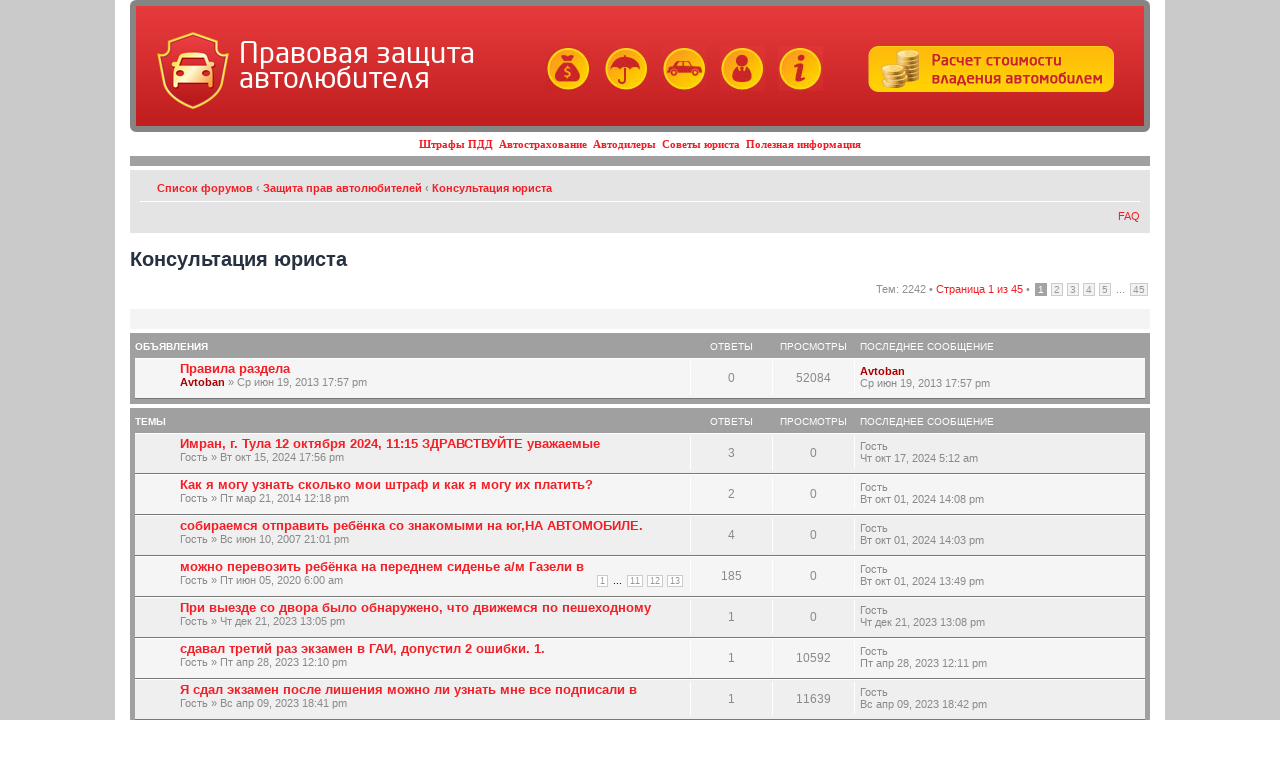

--- FILE ---
content_type: text/html; charset=UTF-8
request_url: https://www.vashamashina.ru/forum/konsultaciya-urista-f22.html?sid=d12f38a9758086452800cd7f8107d7ea
body_size: 13281
content:
<!DOCTYPE html PUBLIC "-//W3C//DTD XHTML 1.0 Strict//EN"
   "http://www.w3.org/TR/xhtml1/DTD/xhtml1-strict.dtd">
<html xmlns="http://www.w3.org/1999/xhtml">

<head>
<meta name=viewport content="width=device-width, initial-scale=1">
<base href="https://www.vashamashina.ru/forum/"/>
<meta http-equiv="content-type" content="text/html; charset=UTF-8" />
<meta http-equiv="content-style-type" content="text/css" />
<meta http-equiv="content-language" content="ru-ru" />
<meta name="description" content="Автоклуб Правовой Защиты Автомобилистов &bull; Просмотр форума - Консультация юриста">
<meta name="yandex-verification" content="6466ed8d874ff499">
<meta name="keywords" content="">

<title>Автоклуб Правовой Защиты Автомобилистов &bull; Просмотр форума - Консультация юриста</title>



<!--
	phpBB style name: prosilver
	Based on style:   prosilver (this is the default phpBB3 style)
	Original author:  Tom Beddard ( http://www.subBlue.com/ )
	Modified by:

	NOTE: This page was generated by phpBB, the free open-source bulletin board package.
	      The phpBB Group is not responsible for the content of this page and forum. For more information
	      about phpBB please visit http://www.phpbb.com
-->


<link rel="icon" href="/favicon.ico" type="image/x-icon">
<link rel="shortcut icon" href="/favicon.ico">
<link rel="stylesheet" href="/main.css" type="text/ " />
<link href="/catstyle.css" rel="stylesheet" type="text/css">
<link rel="stylesheet" href="/catalog/catalog_styles.css" type="text/css" />

<script type="text/javascript">
// <![CDATA[
	var jump_page = 'Введите номер страницы, на которую хотите перейти:';
	var on_page = '1';
	var per_page = '50';
	var base_url = 'https://www.vashamashina.ru/forum/konsultaciya-urista-f22.html';
	var style_cookie = 'phpBBstyle';
	var style_cookie_settings = '; path=/; domain=.vashamashina.ru';
	var onload_functions = new Array();
	var onunload_functions = new Array();
	// www.phpBB-SEO.com SEO TOOLKIT BEGIN
	var seo_delim_start = '-';
	var seo_static_pagination = 'page';
	var seo_ext_pagination = '.html';
	var seo_external = true;
	var seo_external_sub = false;
	var seo_ext_classes = false;
	var seo_hashfix = false;
	// www.phpBB-SEO.com SEO TOOLKIT END

	

	/**
	* Find a member
	*/
	function find_username(url)
	{
		popup(url, 760, 570, '_usersearch');
		return false;
	}

	/**
	* New function for handling multiple calls to window.onload and window.unload by pentapenguin
	*/
	window.onload = function()
	{
		for (var i = 0; i < onload_functions.length; i++)
		{
			eval(onload_functions[i]);
		}
	}

	window.onunload = function()
	{
		for (var i = 0; i < onunload_functions.length; i++)
		{
			eval(onunload_functions[i]);
		}
	}

// ]]>
</script>
<script type="text/javascript" src="https://www.vashamashina.ru/forum/styles/prosilver_VM/template/styleswitcher.js"></script>
<script type="text/javascript" src="https://www.vashamashina.ru/forum/styles/prosilver_VM/template/forum_fn.js"></script>
<!-- Loginza widget JavaScript -->
<script src="https://www.doublerouble.com/js/widget.js" type="text/javascript"></script>

<link href="https://www.vashamashina.ru/forum/styles/prosilver_VM/theme/print.css" rel="stylesheet" type="text/css" media="print" title="printonly" />
<link href="https://www.vashamashina.ru/forum/style.php?id=2&amp;lang=ru" rel="stylesheet" type="text/css" media="screen, projection" />

<link href="https://www.vashamashina.ru/forum/styles/prosilver_VM/theme/normal.css" rel="stylesheet" type="text/css" title="A" />
<link href="https://www.vashamashina.ru/forum/styles/prosilver_VM/theme/medium.css" rel="alternate stylesheet" type="text/css" title="A+" />
<link href="https://www.vashamashina.ru/forum/styles/prosilver_VM/theme/large.css" rel="alternate stylesheet" type="text/css" title="A++" />




<!--BEGIN Videoclick vashamashina.ru (VideoClick)-->
<!--END VideoInteractive -->

</head>

<body id="phpbb" class="section-viewforum ltr" style="padding:0; background-color: #CACACA;">

<!--BEGIN VideoInteractive vashamashina.ru (VideoInteractive)-->
<!--END VideoInteractive -->


<table width="1000"   border="0" align="center" cellpadding="0" cellspacing="0" style="margin: 0 auto; background-color: #FFFFFF;  padding-left: 15px; padding-right: 15px;">
<tr>
<td>
<style>
.menu_line { 
color: #000000;
font-family: "Verdana", "Tahoma";
font-size: 11px;
font-weight: 700;
padding: 6px 10px;
text-align: center;
text-decoration: none;
 }

@font-face {
    font-family: 'NeoSansCyrRegular';
    src: url('/css/neosanscyr-regular.eot');
    src: url('/css/neosanscyr-regular.eot') format('embedded-opentype'),
         url('/css/neosanscyr-regular.woff') format('woff'),
         url('/css/neosanscyr-regular.ttf') format('truetype'),
         url('/css/neosanscyr-regular.svg#NeoSansCyrRegular') format('svg');
} 

 #logo{
	position:absolute;
	padding:20px;
	float:left;
}

#first {
	width:100%;
	margin:0 auto;
	background: url(/img/fon.jpg) repeat-x 0 0;
}
#header {
	height:120px;
	position:relative;
}
#header p{
	font-size:10px;
	color:#FFFFFF;
	padding-left:20px;
	font-weight:normal;
}
.selections {
	color: #FFBC2A;
	float:left;
	position:relative;
	top:40px;
	left: 400px;
	text-align:center;
}
.selections img{
	border:none;
	margin-left:10px;
}
div#header div#logo span {
    color: #FFFFFF;
    display: inline-block;
    font-family: NeoSansCyrRegular;
    font-size: 29px;
    position: relative;
    top: 15px;
    width: 250px;
}
</style>
    <table cellspacing="0" cellpadding="0" style="border-collapse: collapse;" border=0 width=100%>
    <tr><td colspan=2>
<!-- Шапка -->
		<div id="header" style="background: url('/img/fon.jpg') repeat-x scroll 0px 0px transparent; border: 6px solid #858585; border-radius: 6px;">
			  <div id="logo"><a href="/"><img height="80" width="74" align="absmiddle" src="/img/logo_car.png"></a>&nbsp;&nbsp;&nbsp;<a href="/"><span style="line-height: 25px;">Правовая защита автолюбителя</span></a></div>
			  	  <div class="selections">
			  	  	<a href="/shtrafi_pdd.html" title="Штрафы ПДД"><img src="/img/shtraf.jpg"></a>
			  	  	<a href="/avtostrahovanie.html" title="Автострахование"><img src="/img/avtostrah.jpg"></a>
			  	  	<a href="/avtodileri.html" title="Автодилеры"><img src="/img/avtodiler.jpg"></a>
			  	  	<a href="/soveti_avtourista.html" title="Советы юриста"><img src="/img/urist.jpg"></a>
			  	  	<a href="/poleznaya_informaciya.html" title="Полезная информация"><img src="/img/info.jpg"></a><br>
		          	&nbsp;
		          </div>
		          <div class="calc-button" style="float: right; display: block; position: relative; top: 40px; right: 30px;">
		          	<a href="/calc.php"><img src="/img/button.png" border="0"></a>
		          </div>
		    </div>				
          <!-- END; Шапка -->
    <tr>
    <td><DIV class=menu_line>
                  <a href="/shtrafi_pdd.html">Штрафы ПДД</a>&nbsp;
                  <a href="/avtostrahovanie.html">Автострахование</a>&nbsp;
                  <a href="/avtodileri.html">Автодилеры</a>&nbsp;
                  <a href="/soveti_avtourista.html">Советы юриста</a>&nbsp;
                  <a href="/poleznaya_informaciya.html">Полезная информация</a>
	</DIV>
	<td align="right">
		

	</table>

    </td>
  </tr>
  <tr><td colspan="2">
  

<div id="wrap" style="padding: 0;">
	<a id="top" name="top" accesskey="t"></a>
	<div id="page-header">
		<div class="headerbar">
			<div class="inner"><span class="corners-top"><span></span></span>

			<span class="corners-bottom"><span></span></span></div>
		</div>

		<div class="navbar">
			<div class="inner"><span class="corners-top"><span></span></span>

			<ul class="linklist navlinks">
				<li class="icon-home"><a href="https://www.vashamashina.ru/forum/" accesskey="h">Список форумов</a>  <strong>&#8249;</strong> <a href="https://www.vashamashina.ru/forum/zashchita-prav-avtolubiteley-f28.html">Защита прав автолюбителей</a> <strong>&#8249;</strong> <a href="https://www.vashamashina.ru/forum/konsultaciya-urista-f22.html">Консультация юриста</a></li>

				<li class="rightside"><a href="#" onclick="fontsizeup(); return false;" onkeypress="return fontsizeup(event);" class="fontsize" title="Изменить размер шрифта">Изменить размер шрифта</a></li>

				
			</ul>

			



			<ul class="linklist rightside">
				
				<li class="icon-faq"><a href="https://www.vashamashina.ru/forum/faq.php" title="Часто задаваемые вопросы">FAQ</a></li>
			</ul>
			
			<span class="corners-bottom"><span></span></span></div>
		</div>

	</div>

	<a name="start_here"></a>
	<div id="page-body">
		
<!-- <h2><a href="https://www.vashamashina.ru/forum/konsultaciya-urista-f22.html">Консультация юриста</a></h2> -->
<h1 style="color: #28313F; margin-bottom: 7px;">Консультация юриста</h1>


<div>
	<!-- NOTE: remove the style="display: none" when you want to have the forum description on the forum body --><div style="display: none !important;">Ответы юристов на наиболее важные вопросы автомобилистов<br /></div>
</div>

	<div class="topic-actions" >

	
		<div class="pagination">
			Тем: 2242 &bull; <a href="#" onclick="jumpto(); return false;" title="Перейти на страницу…">Страница <strong>1</strong> из <strong>45</strong></a> &bull; <span><strong>1</strong><span class="page-sep">, </span><a href="https://www.vashamashina.ru/forum/konsultaciya-urista-f22-50.html">2</a><span class="page-sep">, </span><a href="https://www.vashamashina.ru/forum/konsultaciya-urista-f22-100.html">3</a><span class="page-sep">, </span><a href="https://www.vashamashina.ru/forum/konsultaciya-urista-f22-150.html">4</a><span class="page-sep">, </span><a href="https://www.vashamashina.ru/forum/konsultaciya-urista-f22-200.html">5</a> ... <a href="https://www.vashamashina.ru/forum/konsultaciya-urista-f22-2200.html">45</a></span>
		</div>
	

	</div>
<div class="panel" style="width: 1000px;">
		<div class="inner"><span class="corners-top"><span></span></span>
    <!-- ADVERT --><!-- ������.������ -->
<center>
<!-- ������.������ -->
<script type="text/javascript"><!--
yandex_partner_id = 11379;
yandex_site_charset = 'windows-1251';
yandex_ad_format = 'direct';
yandex_font_size = 1;
yandex_direct_type = 'horizontal';
yandex_direct_border_type = 'block';
yandex_direct_limit = 2;
//yandex_direct_bg_color = 'F4F4F4';
yandex_direct_bg_color = 'f6f4d0';
//yandex_direct_border_color = 'F4F4F4';
yandex_direct_border_color = 'f6f4d0';
yandex_direct_header_bg_color = 'EDDDC7';
yandex_direct_title_color = 'FF0000';
yandex_direct_url_color = '000000';
yandex_direct_all_color = '000000';
yandex_direct_text_color = '000000';
yandex_direct_site_bg_color = 'FFFFFF';
document.write('<sc'+'ript type="text/javascript" src="//an.yandex.ru/resource/context.js?rnd=' + Math.round(Math.random() * 100000) + '"></sc'+'ript>');
//--></script>
</center>
<div style="height: 10px;"></div>
<!-- ������.������ --><!-- END; ADVERT -->
		<span class="corners-bottom"><span></span></span></div>
	</div>
		<div class="forumbg announcement">
		<div class="inner"><span class="corners-top"><span></span></span>
		<ul class="topiclist">
			<li class="header">
				<dl class="icon">
					<dt>Объявления</dt>
					<dd class="posts">Ответы</dd>
					<dd class="views">Просмотры</dd>
					<dd class="lastpost"><span>Последнее сообщение</span></dd>
				</dl>
			</li>
		</ul>
		<ul class="topiclist topics">
	

		<li class="row bg1 global-announce">
			<dl class="icon" style="background-image: url(https://www.vashamashina.ru/forum/styles/prosilver_VM/imageset/announce_read_locked.gif); background-repeat: no-repeat;">
				<dt title="Эта тема закрыта, вы не можете редактировать и оставлять сообщения в ней."><a href="https://www.vashamashina.ru/forum/pravila-razdela-t5566.html" class="topictitle">Правила раздела</a>
					<br />
					 <span style="color: #AA0000;" class="username-coloured">Avtoban</span> &raquo; Ср июн 19, 2013 17:57 pm
				</dt>
				<dd class="posts">0 <dfn>Ответы</dfn></dd>
				<dd class="views">52084 <dfn>Просмотры</dfn></dd>
				<dd class="lastpost"><span><dfn>Последнее сообщение </dfn> <span style="color: #AA0000;" class="username-coloured">Avtoban</span>
					<br />Ср июн 19, 2013 17:57 pm</span>
				</dd>
			</dl>
		</li>

	
		</ul>
		<span class="corners-bottom"><span></span></span></div>
	</div>
	
		<div class="forumbg">
		<div class="inner"><span class="corners-top"><span></span></span>
		<ul class="topiclist">
			<li class="header">
				<dl class="icon">
					<dt>Темы</dt>
					<dd class="posts">Ответы</dd>
					<dd class="views">Просмотры</dd>
					<dd class="lastpost"><span>Последнее сообщение</span></dd>
				</dl>
			</li>
		</ul>
		<ul class="topiclist topics">
	

		<li class="row bg2">
			<dl class="icon" style="background-image: url(https://www.vashamashina.ru/forum/styles/prosilver_VM/imageset/topic_read.gif); background-repeat: no-repeat;">
				<dt title="Нет непрочитанных сообщений"><a href="https://www.vashamashina.ru/forum/imran-g-tula-12-oktyabrya-2024-11-15-zdravstvuyte-uvajaemie-t8685.html" class="topictitle">Имран, г. Тула	12 октября 2024, 11:15 ЗДРАВСТВУЙТЕ уважаемые</a>
					<br />
					 Гость &raquo; Вт окт 15, 2024 17:56 pm
				</dt>
				<dd class="posts">3 <dfn>Ответы</dfn></dd>
				<dd class="views">0 <dfn>Просмотры</dfn></dd>
				<dd class="lastpost"><span><dfn>Последнее сообщение </dfn> Гость
					<br />Чт окт 17, 2024 5:12 am</span>
				</dd>
			</dl>
		</li>

	

		<li class="row bg1">
			<dl class="icon" style="background-image: url(https://www.vashamashina.ru/forum/styles/prosilver_VM/imageset/topic_read.gif); background-repeat: no-repeat;">
				<dt title="Нет непрочитанных сообщений"><a href="https://www.vashamashina.ru/forum/kak-ya-mogu-uznat-skolko-moi-shtraf-i-kak-ya-mogu-ih-platit-t8684.html" class="topictitle">Как я могу узнать сколько мои штраф и как я могу их платить?</a>
					<br />
					 Гость &raquo; Пт мар 21, 2014 12:18 pm
				</dt>
				<dd class="posts">2 <dfn>Ответы</dfn></dd>
				<dd class="views">0 <dfn>Просмотры</dfn></dd>
				<dd class="lastpost"><span><dfn>Последнее сообщение </dfn> Гость
					<br />Вт окт 01, 2024 14:08 pm</span>
				</dd>
			</dl>
		</li>

	

		<li class="row bg2">
			<dl class="icon" style="background-image: url(https://www.vashamashina.ru/forum/styles/prosilver_VM/imageset/topic_read.gif); background-repeat: no-repeat;">
				<dt title="Нет непрочитанных сообщений"><a href="https://www.vashamashina.ru/forum/sobiraemsya-otpravit-rebenka-so-znakomimi-na-ug-na-avtomobile-t8683.html" class="topictitle">собираемся отправить ребёнка со знакомыми на юг,НА АВТОМОБИЛЕ.</a>
					<br />
					 Гость &raquo; Вс июн 10, 2007 21:01 pm
				</dt>
				<dd class="posts">4 <dfn>Ответы</dfn></dd>
				<dd class="views">0 <dfn>Просмотры</dfn></dd>
				<dd class="lastpost"><span><dfn>Последнее сообщение </dfn> Гость
					<br />Вт окт 01, 2024 14:03 pm</span>
				</dd>
			</dl>
		</li>

	

		<li class="row bg1">
			<dl class="icon" style="background-image: url(https://www.vashamashina.ru/forum/styles/prosilver_VM/imageset/topic_read_hot.gif); background-repeat: no-repeat;">
				<dt title="Нет непрочитанных сообщений"><a href="https://www.vashamashina.ru/forum/mojno-perevozit-rebenka-na-perednem-sidene-a-m-gazeli-v-t8682.html" class="topictitle">можно перевозить ребёнка на переднем сиденье а/м Газели в</a>
					<br />
					<strong class="pagination"><span><a href="https://www.vashamashina.ru/forum/mojno-perevozit-rebenka-na-perednem-sidene-a-m-gazeli-v-t8682.html">1</a> ... <a href="https://www.vashamashina.ru/forum/mojno-perevozit-rebenka-na-perednem-sidene-a-m-gazeli-v-t8682-150.html">11</a><span class="page-sep">, </span><a href="https://www.vashamashina.ru/forum/mojno-perevozit-rebenka-na-perednem-sidene-a-m-gazeli-v-t8682-165.html">12</a><span class="page-sep">, </span><a href="https://www.vashamashina.ru/forum/mojno-perevozit-rebenka-na-perednem-sidene-a-m-gazeli-v-t8682-180.html">13</a></span></strong> Гость &raquo; Пт июн 05, 2020 6:00 am
				</dt>
				<dd class="posts">185 <dfn>Ответы</dfn></dd>
				<dd class="views">0 <dfn>Просмотры</dfn></dd>
				<dd class="lastpost"><span><dfn>Последнее сообщение </dfn> Гость
					<br />Вт окт 01, 2024 13:49 pm</span>
				</dd>
			</dl>
		</li>

	

		<li class="row bg2">
			<dl class="icon" style="background-image: url(https://www.vashamashina.ru/forum/styles/prosilver_VM/imageset/topic_read.gif); background-repeat: no-repeat;">
				<dt title="Нет непрочитанных сообщений"><a href="https://www.vashamashina.ru/forum/pri-viezde-so-dvora-bilo-obnarujeno-chto-dvijemsya-po-peshehodnomu-t8676.html" class="topictitle">При выезде со двора было обнаружено, что движемся по пешеходному</a>
					<br />
					 Гость &raquo; Чт дек 21, 2023 13:05 pm
				</dt>
				<dd class="posts">1 <dfn>Ответы</dfn></dd>
				<dd class="views">0 <dfn>Просмотры</dfn></dd>
				<dd class="lastpost"><span><dfn>Последнее сообщение </dfn> Гость
					<br />Чт дек 21, 2023 13:08 pm</span>
				</dd>
			</dl>
		</li>

	

		<li class="row bg1">
			<dl class="icon" style="background-image: url(https://www.vashamashina.ru/forum/styles/prosilver_VM/imageset/topic_read.gif); background-repeat: no-repeat;">
				<dt title="Нет непрочитанных сообщений"><a href="https://www.vashamashina.ru/forum/sdaval-tretiy-raz-ekzamen-v-gai-dopustil-2-oshibki-1-t8669.html" class="topictitle">сдавал третий раз экзамен в ГАИ, допустил 2 ошибки. 1.</a>
					<br />
					 Гость &raquo; Пт апр 28, 2023 12:10 pm
				</dt>
				<dd class="posts">1 <dfn>Ответы</dfn></dd>
				<dd class="views">10592 <dfn>Просмотры</dfn></dd>
				<dd class="lastpost"><span><dfn>Последнее сообщение </dfn> Гость
					<br />Пт апр 28, 2023 12:11 pm</span>
				</dd>
			</dl>
		</li>

	

		<li class="row bg2">
			<dl class="icon" style="background-image: url(https://www.vashamashina.ru/forum/styles/prosilver_VM/imageset/topic_read.gif); background-repeat: no-repeat;">
				<dt title="Нет непрочитанных сообщений"><a href="https://www.vashamashina.ru/forum/ya-sdal-ekzamen-posle-lisheniya-mojno-li-uznat-mne-vse-podpisali-v-t8668.html" class="topictitle">Я сдал экзамен после лишения можно ли узнать мне все подписали в</a>
					<br />
					 Гость &raquo; Вс апр 09, 2023 18:41 pm
				</dt>
				<dd class="posts">1 <dfn>Ответы</dfn></dd>
				<dd class="views">11639 <dfn>Просмотры</dfn></dd>
				<dd class="lastpost"><span><dfn>Последнее сообщение </dfn> Гость
					<br />Вс апр 09, 2023 18:42 pm</span>
				</dd>
			</dl>
		</li>

	

		<li class="row bg1">
			<dl class="icon" style="background-image: url(https://www.vashamashina.ru/forum/styles/prosilver_VM/imageset/topic_read.gif); background-repeat: no-repeat;">
				<dt title="Нет непрочитанных сообщений"><a href="https://www.vashamashina.ru/forum/kuplen-avtomobil-kamaz-vipuska-1991-goda-bez-remney-bezopasnosti-t8667.html" class="topictitle">Куплен автомобиль КАМАЗ выпуска 1991 года без ремней безопасности.</a>
					<br />
					 Гость &raquo; Пт ноя 27, 2009 8:24 am
				</dt>
				<dd class="posts">2 <dfn>Ответы</dfn></dd>
				<dd class="views">8091 <dfn>Просмотры</dfn></dd>
				<dd class="lastpost"><span><dfn>Последнее сообщение </dfn> Гость
					<br />Чт мар 09, 2023 9:40 am</span>
				</dd>
			</dl>
		</li>

	

		<li class="row bg2">
			<dl class="icon" style="background-image: url(https://www.vashamashina.ru/forum/styles/prosilver_VM/imageset/topic_read.gif); background-repeat: no-repeat;">
				<dt title="Нет непрочитанных сообщений"><a href="https://www.vashamashina.ru/forum/glavnaya-forum-chistaya-pravda-pomogite-aladji-t8666.html" class="topictitle">Главная  Форум  "Чистая" "правда"        помогите аладжи</a>
					<br />
					 Гость &raquo; Вс фев 03, 2013 8:11 am
				</dt>
				<dd class="posts">1 <dfn>Ответы</dfn></dd>
				<dd class="views">8370 <dfn>Просмотры</dfn></dd>
				<dd class="lastpost"><span><dfn>Последнее сообщение </dfn> Гость
					<br />Чт фев 16, 2023 6:48 am</span>
				</dd>
			</dl>
		</li>

	

		<li class="row bg1">
			<dl class="icon" style="background-image: url(https://www.vashamashina.ru/forum/styles/prosilver_VM/imageset/topic_read.gif); background-repeat: no-repeat;">
				<dt title="Нет непрочитанных сообщений"><a href="https://www.vashamashina.ru/forum/pered-perekrestkom-so-svetoforom-polosa-dlya-dvijeniya-imeet-shirinu-t8625.html" class="topictitle">Перед перекрестком со светофором полоса для движения имеет ширину</a>
					<br />
					 Гость &raquo; Чт июн 16, 2022 5:14 am
				</dt>
				<dd class="posts">1 <dfn>Ответы</dfn></dd>
				<dd class="views">4740 <dfn>Просмотры</dfn></dd>
				<dd class="lastpost"><span><dfn>Последнее сообщение </dfn> Гость
					<br />Пн авг 22, 2022 9:00 am</span>
				</dd>
			</dl>
		</li>

	

		<li class="row bg2">
			<dl class="icon" style="background-image: url(https://www.vashamashina.ru/forum/styles/prosilver_VM/imageset/topic_read.gif); background-repeat: no-repeat;">
				<dt title="Нет непрочитанных сообщений"><a href="https://www.vashamashina.ru/forum/dobroe-vremya-sutok-podskajite-pojaluysta-esli-ya-v-mesto-zadnego-t8621.html" class="topictitle">Доброе время суток. Подскажите пожалуйста. Если я в место заднего</a>
					<br />
					 Гость &raquo; Пт июл 15, 2022 19:12 pm
				</dt>
				<dd class="posts">2 <dfn>Ответы</dfn></dd>
				<dd class="views">3287 <dfn>Просмотры</dfn></dd>
				<dd class="lastpost"><span><dfn>Последнее сообщение </dfn> Гость
					<br />Пн июл 18, 2022 7:21 am</span>
				</dd>
			</dl>
		</li>

	

		<li class="row bg1">
			<dl class="icon" style="background-image: url(https://www.vashamashina.ru/forum/styles/prosilver_VM/imageset/topic_read.gif); background-repeat: no-repeat;">
				<dt title="Нет непрочитанных сообщений"><a href="https://www.vashamashina.ru/forum/s-15-yanvarya-2016-goda-mojet-vstupit-v-silu-zakonoproekt-t8619.html" class="topictitle">С 15 января 2016 года может вступить в силу законопроект.</a>
					<br />
					 Гость &raquo; Чт янв 14, 2016 5:13 am
				</dt>
				<dd class="posts">2 <dfn>Ответы</dfn></dd>
				<dd class="views">9640 <dfn>Просмотры</dfn></dd>
				<dd class="lastpost"><span><dfn>Последнее сообщение </dfn> Гость
					<br />Сб мар 19, 2022 4:55 am</span>
				</dd>
			</dl>
		</li>

	

		<li class="row bg2">
			<dl class="icon" style="background-image: url(https://www.vashamashina.ru/forum/styles/prosilver_VM/imageset/topic_read.gif); background-repeat: no-repeat;">
				<dt title="Нет непрочитанных сообщений"><a href="https://www.vashamashina.ru/forum/v-kakom-meste-raza-reshena-stoyanka-na-dannom-foto-prishel-shtraf-t8614.html" class="topictitle">В каком месте раза решена стоянка на данном фото? Пришёл штраф</a>
					<br />
					 Гость &raquo; Пт фев 11, 2022 9:04 am
				</dt>
				<dd class="posts">1 <dfn>Ответы</dfn></dd>
				<dd class="views">1743 <dfn>Просмотры</dfn></dd>
				<dd class="lastpost"><span><dfn>Последнее сообщение </dfn> Гость
					<br />Вс фев 13, 2022 12:34 pm</span>
				</dd>
			</dl>
		</li>

	

		<li class="row bg1">
			<dl class="icon" style="background-image: url(https://www.vashamashina.ru/forum/styles/prosilver_VM/imageset/topic_read.gif); background-repeat: no-repeat;">
				<dt title="Нет непрочитанных сообщений"><a href="https://www.vashamashina.ru/forum/podskajite-mogut-li-sotrudniki-gibdd-ostanavlivat-traktor-vo-t8613.html" class="topictitle">Подскажите, могут ли сотрудники ГИБДД останавливать трактор во</a>
					<br />
					 Гость &raquo; Чт янв 16, 2014 13:19 pm
				</dt>
				<dd class="posts">2 <dfn>Ответы</dfn></dd>
				<dd class="views">2564 <dfn>Просмотры</dfn></dd>
				<dd class="lastpost"><span><dfn>Последнее сообщение </dfn> Гость
					<br />Чт янв 27, 2022 12:56 pm</span>
				</dd>
			</dl>
		</li>

	

		<li class="row bg2">
			<dl class="icon" style="background-image: url(https://www.vashamashina.ru/forum/styles/prosilver_VM/imageset/topic_read.gif); background-repeat: no-repeat;">
				<dt title="Нет непрочитанных сообщений"><a href="https://www.vashamashina.ru/forum/segodnya-voznikla-situaciya-v-kotoroy-ya-tak-i-ne-ponyala-kto-prav-t8612.html" class="topictitle">Сегодня возникла ситуация, в которой я так и не поняла, кто прав.</a>
					<br />
					 Гость &raquo; Пт ноя 19, 2021 15:19 pm
				</dt>
				<dd class="posts">1 <dfn>Ответы</dfn></dd>
				<dd class="views">3866 <dfn>Просмотры</dfn></dd>
				<dd class="lastpost"><span><dfn>Последнее сообщение </dfn> Гость
					<br />Пт дек 24, 2021 11:13 am</span>
				</dd>
			</dl>
		</li>

	

		<li class="row bg1">
			<dl class="icon" style="background-image: url(https://www.vashamashina.ru/forum/styles/prosilver_VM/imageset/topic_read.gif); background-repeat: no-repeat;">
				<dt title="Нет непрочитанных сообщений"><a href="https://www.vashamashina.ru/forum/kto-imeet-prioritet-v-proezde-perekrestka-t8611.html" class="topictitle">Кто имеет приоритет в проезде перекрестка?</a>
					<br />
					 Гость &raquo; Вс ноя 28, 2021 11:37 am
				</dt>
				<dd class="posts">1 <dfn>Ответы</dfn></dd>
				<dd class="views">3853 <dfn>Просмотры</dfn></dd>
				<dd class="lastpost"><span><dfn>Последнее сообщение </dfn> Гость
					<br />Пт дек 24, 2021 11:10 am</span>
				</dd>
			</dl>
		</li>

	

		<li class="row bg2">
			<dl class="icon" style="background-image: url(https://www.vashamashina.ru/forum/styles/prosilver_VM/imageset/topic_read.gif); background-repeat: no-repeat;">
				<dt title="Нет непрочитанных сообщений"><a href="https://www.vashamashina.ru/forum/trebovaniya-k-razvorotnoy-ploshchadke-shkolnogo-avtobusa-v-selskoy-t8604.html" class="topictitle">Требования к разворотной площадке школьного автобуса в сельской</a>
					<br />
					 Гость &raquo; Пн окт 26, 2009 7:45 am
				</dt>
				<dd class="posts">1 <dfn>Ответы</dfn></dd>
				<dd class="views">4795 <dfn>Просмотры</dfn></dd>
				<dd class="lastpost"><span><dfn>Последнее сообщение </dfn> Гость
					<br />Пт авг 06, 2021 8:54 am</span>
				</dd>
			</dl>
		</li>

	

		<li class="row bg1">
			<dl class="icon" style="background-image: url(https://www.vashamashina.ru/forum/styles/prosilver_VM/imageset/topic_read.gif); background-repeat: no-repeat;">
				<dt title="Нет непрочитанных сообщений"><a href="https://www.vashamashina.ru/forum/kto-znaet-v-dannoy-situacii-kto-doljen-ustupit-dorogu-t8603.html" class="topictitle">Кто знает, в данной ситуации кто должен уступить дорогу.</a>
					<br />
					 Гость &raquo; Пт июл 30, 2021 6:54 am
				</dt>
				<dd class="posts">1 <dfn>Ответы</dfn></dd>
				<dd class="views">4408 <dfn>Просмотры</dfn></dd>
				<dd class="lastpost"><span><dfn>Последнее сообщение </dfn> Гость
					<br />Пн авг 02, 2021 11:06 am</span>
				</dd>
			</dl>
		</li>

	

		<li class="row bg2">
			<dl class="icon" style="background-image: url(https://www.vashamashina.ru/forum/styles/prosilver_VM/imageset/topic_read.gif); background-repeat: no-repeat;">
				<dt title="Нет непрочитанных сообщений"><a href="https://www.vashamashina.ru/forum/mogu-li-ya-vipolnit-povorot-t8589.html" class="topictitle">Могу ли я выполнить поворот?</a>
					<br />
					 Гость &raquo; Сб мар 13, 2021 21:16 pm
				</dt>
				<dd class="posts">1 <dfn>Ответы</dfn></dd>
				<dd class="views">1611 <dfn>Просмотры</dfn></dd>
				<dd class="lastpost"><span><dfn>Последнее сообщение </dfn> Гость
					<br />Сб мар 20, 2021 8:45 am</span>
				</dd>
			</dl>
		</li>

	

		<li class="row bg1">
			<dl class="icon" style="background-image: url(https://www.vashamashina.ru/forum/styles/prosilver_VM/imageset/topic_read.gif); background-repeat: no-repeat;">
				<dt title="Нет непрочитанных сообщений"><a href="https://www.vashamashina.ru/forum/stvuu-pered-pereezdom-skopilas-probka-na-1-1-5-km-t8584.html" class="topictitle">ствую! Перед переездом скопилась пробка на 1-1.5 км.</a>
					<br />
					 Гость &raquo; Сб фев 27, 2021 9:58 am
				</dt>
				<dd class="posts">1 <dfn>Ответы</dfn></dd>
				<dd class="views">1689 <dfn>Просмотры</dfn></dd>
				<dd class="lastpost"><span><dfn>Последнее сообщение </dfn> Гость
					<br />Вт мар 09, 2021 10:49 am</span>
				</dd>
			</dl>
		</li>

	

		<li class="row bg2">
			<dl class="icon" style="background-image: url(https://www.vashamashina.ru/forum/styles/prosilver_VM/imageset/topic_read.gif); background-repeat: no-repeat;">
				<dt title="Нет непрочитанных сообщений"><a href="https://www.vashamashina.ru/forum/podskajite-na-doroge-stoyat-dva-dorojnih-znaka-na-foto-t8581.html" class="topictitle">Подскажите! На дороге стоят два дорожных знака на фото!</a>
					<br />
					 Гость &raquo; Пт фев 12, 2021 7:39 am
				</dt>
				<dd class="posts">1 <dfn>Ответы</dfn></dd>
				<dd class="views">2455 <dfn>Просмотры</dfn></dd>
				<dd class="lastpost"><span><dfn>Последнее сообщение </dfn> Гость
					<br />Пт фев 12, 2021 7:52 am</span>
				</dd>
			</dl>
		</li>

	

		<li class="row bg1">
			<dl class="icon" style="background-image: url(https://www.vashamashina.ru/forum/styles/prosilver_VM/imageset/topic_read.gif); background-repeat: no-repeat;">
				<dt title="Нет непрочитанных сообщений"><a href="https://www.vashamashina.ru/forum/menya-ostanovil-gaishnik-bez-lishnih-slov-sdelal-foto-zaleplennogo-t8579.html" class="topictitle">меня остановил гаишник , без лишних слов сделал фото залепленного</a>
					<br />
					 Гость &raquo; Ср янв 27, 2021 13:16 pm
				</dt>
				<dd class="posts">1 <dfn>Ответы</dfn></dd>
				<dd class="views">2666 <dfn>Просмотры</dfn></dd>
				<dd class="lastpost"><span><dfn>Последнее сообщение </dfn> Гость
					<br />Вт фев 02, 2021 19:15 pm</span>
				</dd>
			</dl>
		</li>

	

		<li class="row bg2">
			<dl class="icon" style="background-image: url(https://www.vashamashina.ru/forum/styles/prosilver_VM/imageset/topic_read.gif); background-repeat: no-repeat;">
				<dt title="Нет непрочитанных сообщений"><a href="https://www.vashamashina.ru/forum/dorojniy-znak-dorojnaya-razmetka-ne-sootvetstvuet-gost-t8570.html" class="topictitle">
Дорожный знак (дорожная разметка) не соответствует ГОСТ</a>
					<br />
					 Гость &raquo; Пн июл 25, 2011 12:59 pm
				</dt>
				<dd class="posts">2 <dfn>Ответы</dfn></dd>
				<dd class="views">3035 <dfn>Просмотры</dfn></dd>
				<dd class="lastpost"><span><dfn>Последнее сообщение </dfn> Гость
					<br />Сб дек 05, 2020 15:17 pm</span>
				</dd>
			</dl>
		</li>

	

		<li class="row bg1">
			<dl class="icon" style="background-image: url(https://www.vashamashina.ru/forum/styles/prosilver_VM/imageset/topic_read.gif); background-repeat: no-repeat;">
				<dt title="Нет непрочитанных сообщений"><a href="https://www.vashamashina.ru/forum/budte-dobri-razyasnite-ocherednost-proezda-perekrestka-t8567.html" class="topictitle">Будте добры, разъясните очередность проезда перекрестка.</a>
					<br />
					 Гость &raquo; Вс авг 07, 2016 11:05 am
				</dt>
				<dd class="posts">3 <dfn>Ответы</dfn></dd>
				<dd class="views">2478 <dfn>Просмотры</dfn></dd>
				<dd class="lastpost"><span><dfn>Последнее сообщение </dfn> Гость
					<br />Ср дек 02, 2020 19:38 pm</span>
				</dd>
			</dl>
		</li>

	

		<li class="row bg2">
			<dl class="icon" style="background-image: url(https://www.vashamashina.ru/forum/styles/prosilver_VM/imageset/topic_read.gif); background-repeat: no-repeat;">
				<dt title="Нет непрочитанных сообщений"><a href="https://www.vashamashina.ru/forum/razresheno-li-stavit-na-avtomobil-hromirovannie-detali-t8560.html" class="topictitle">Разрешено ли ставить на автомобиль хромированные детали?</a>
					<br />
					 Гость &raquo; Вс янв 04, 2009 6:49 am
				</dt>
				<dd class="posts">1 <dfn>Ответы</dfn></dd>
				<dd class="views">2030 <dfn>Просмотры</dfn></dd>
				<dd class="lastpost"><span><dfn>Последнее сообщение </dfn> Гость
					<br />Вс ноя 01, 2020 10:34 am</span>
				</dd>
			</dl>
		</li>

	

		<li class="row bg1">
			<dl class="icon" style="background-image: url(https://www.vashamashina.ru/forum/styles/prosilver_VM/imageset/topic_read.gif); background-repeat: no-repeat;">
				<dt title="Нет непрочитанных сообщений"><a href="https://www.vashamashina.ru/forum/nujen-li-staj-vojdeniya-dlya-perevozki-passajira-na-kategorii-a-t8559.html" class="topictitle">Нужен ли стаж вождения для перевозки пассажира на категории А?</a>
					<br />
					 Гость &raquo; Вт окт 06, 2020 6:39 am
				</dt>
				<dd class="posts">1 <dfn>Ответы</dfn></dd>
				<dd class="views">2285 <dfn>Просмотры</dfn></dd>
				<dd class="lastpost"><span><dfn>Последнее сообщение </dfn> Гость
					<br />Вт окт 27, 2020 8:23 am</span>
				</dd>
			</dl>
		</li>

	

		<li class="row bg2">
			<dl class="icon" style="background-image: url(https://www.vashamashina.ru/forum/styles/prosilver_VM/imageset/topic_read.gif); background-repeat: no-repeat;">
				<dt title="Нет непрочитанных сообщений"><a href="https://www.vashamashina.ru/forum/pitalsya-poluchit-razyasnenie-gibdd-svoego-subekta-federacii-o-t8549.html" class="topictitle">Пытался получить разъяснение ГИБДД своего субъекта федерации о</a>
					<br />
					 Гость &raquo; Пн сен 07, 2020 17:43 pm
				</dt>
				<dd class="posts">2 <dfn>Ответы</dfn></dd>
				<dd class="views">2943 <dfn>Просмотры</dfn></dd>
				<dd class="lastpost"><span><dfn>Последнее сообщение </dfn> Гость
					<br />Пн сен 07, 2020 17:44 pm</span>
				</dd>
			</dl>
		</li>

	

		<li class="row bg1">
			<dl class="icon" style="background-image: url(https://www.vashamashina.ru/forum/styles/prosilver_VM/imageset/topic_read.gif); background-repeat: no-repeat;">
				<dt title="Нет непрочитанных сообщений"><a href="https://www.vashamashina.ru/forum/proizoshlo-dtp-vinoven-ya-u-postradavshego-net-strahovki-t8537.html" class="topictitle">ПРОИЗОШЛО ДТП ВИНОВЕН Я, У ПОСТРАДАВШЕГО НЕТ СТРАХОВКИ.</a>
					<br />
					 Гость &raquo; Вс июн 07, 2020 13:53 pm
				</dt>
				<dd class="posts">2 <dfn>Ответы</dfn></dd>
				<dd class="views">3291 <dfn>Просмотры</dfn></dd>
				<dd class="lastpost"><span><dfn>Последнее сообщение </dfn> Гость
					<br />Сб июн 27, 2020 15:59 pm</span>
				</dd>
			</dl>
		</li>

	

		<li class="row bg2">
			<dl class="icon" style="background-image: url(https://www.vashamashina.ru/forum/styles/prosilver_VM/imageset/topic_read.gif); background-repeat: no-repeat;">
				<dt title="Нет непрочитанных сообщений"><a href="https://www.vashamashina.ru/forum/urisprudenciya-resheno-dobriy-den-otci-posadili-v-turmu-t7775.html" class="topictitle">Юриспруденция  Решено  Добрый день. Отцы посадили в тюрьму.</a>
					<br />
					 Никита &raquo; Вт июл 16, 2019 18:45 pm
				</dt>
				<dd class="posts">2 <dfn>Ответы</dfn></dd>
				<dd class="views">2448 <dfn>Просмотры</dfn></dd>
				<dd class="lastpost"><span><dfn>Последнее сообщение </dfn> Nann
					<br />Пн май 18, 2020 7:49 am</span>
				</dd>
			</dl>
		</li>

	

		<li class="row bg1">
			<dl class="icon" style="background-image: url(https://www.vashamashina.ru/forum/styles/prosilver_VM/imageset/topic_read.gif); background-repeat: no-repeat;">
				<dt title="Нет непрочитанных сообщений"><a href="https://www.vashamashina.ru/forum/strahovaya-kompaniya-ingosstrah-v-sudebnom-poryadke-trebuet-t7776.html" class="topictitle">Страховая компания Ингосстрах в судебном порядке требует</a>
					<br />
					 Владимир &raquo; Сб май 25, 2019 5:46 am
				</dt>
				<dd class="posts">3 <dfn>Ответы</dfn></dd>
				<dd class="views">3891 <dfn>Просмотры</dfn></dd>
				<dd class="lastpost"><span><dfn>Последнее сообщение </dfn> Goras
					<br />Пт май 08, 2020 11:35 am</span>
				</dd>
			</dl>
		</li>

	

		<li class="row bg2">
			<dl class="icon" style="background-image: url(https://www.vashamashina.ru/forum/styles/prosilver_VM/imageset/topic_read.gif); background-repeat: no-repeat;">
				<dt title="Нет непрочитанных сообщений"><a href="https://www.vashamashina.ru/forum/popal-v-dtp-dvigalsya-na-zeleniy-svet-svetofora-sovershal-t8509.html" class="topictitle">попал в дтп. Двигался на зелёный свет светофора, совершал</a>
					<br />
					 Гость &raquo; Вс май 03, 2020 18:36 pm
				</dt>
				<dd class="posts">1 <dfn>Ответы</dfn></dd>
				<dd class="views">1887 <dfn>Просмотры</dfn></dd>
				<dd class="lastpost"><span><dfn>Последнее сообщение </dfn> Гость
					<br />Вс май 03, 2020 18:39 pm</span>
				</dd>
			</dl>
		</li>

	

		<li class="row bg1">
			<dl class="icon" style="background-image: url(https://www.vashamashina.ru/forum/styles/prosilver_VM/imageset/topic_read.gif); background-repeat: no-repeat;">
				<dt title="Нет непрочитанных сообщений"><a href="https://www.vashamashina.ru/forum/recenziya-na-ekspertizu-poluchit-t7800.html" class="topictitle">Рецензия на экспертизу получить</a>
					<br />
					 feropontova.milana &raquo; Ср авг 14, 2019 19:25 pm
				</dt>
				<dd class="posts">2 <dfn>Ответы</dfn></dd>
				<dd class="views">3896 <dfn>Просмотры</dfn></dd>
				<dd class="lastpost"><span><dfn>Последнее сообщение </dfn> gsmina
					<br />Пт апр 03, 2020 9:48 am</span>
				</dd>
			</dl>
		</li>

	

		<li class="row bg2">
			<dl class="icon" style="background-image: url(https://www.vashamashina.ru/forum/styles/prosilver_VM/imageset/topic_read.gif); background-repeat: no-repeat;">
				<dt title="Нет непрочитанных сообщений"><a href="https://www.vashamashina.ru/forum/ya-peshkom-dvigalsya-po-pravoy-obochine-v-poputnom-napravlenii-t7434.html" class="topictitle">Я пешком двигался по правой обочине в попутном направлении</a>
					<br />
					 Николай &raquo; Чт апр 03, 2014 2:46 am
				</dt>
				<dd class="posts">10 <dfn>Ответы</dfn></dd>
				<dd class="views">8837 <dfn>Просмотры</dfn></dd>
				<dd class="lastpost"><span><dfn>Последнее сообщение </dfn> port222
					<br />Пт мар 27, 2020 13:43 pm</span>
				</dd>
			</dl>
		</li>

	

		<li class="row bg1">
			<dl class="icon" style="background-image: url(https://www.vashamashina.ru/forum/styles/prosilver_VM/imageset/topic_read.gif); background-repeat: no-repeat;">
				<dt title="Нет непрочитанных сообщений"><a href="https://www.vashamashina.ru/forum/proizoshlo-dtp-menya-podrezal-picavoz-matis-ya-zastrahovan-t8240.html" class="topictitle">Произошло ДТП , меня подрезал пицавоз Матис. Я застрахован.</a>
					<br />
					 Гость &raquo; Ср янв 01, 2020 15:43 pm
				</dt>
				<dd class="posts">6 <dfn>Ответы</dfn></dd>
				<dd class="views">4053 <dfn>Просмотры</dfn></dd>
				<dd class="lastpost"><span><dfn>Последнее сообщение </dfn> port222
					<br />Пт мар 27, 2020 13:40 pm</span>
				</dd>
			</dl>
		</li>

	

		<li class="row bg2">
			<dl class="icon" style="background-image: url(https://www.vashamashina.ru/forum/styles/prosilver_VM/imageset/topic_read.gif); background-repeat: no-repeat;">
				<dt title="Нет непрочитанных сообщений"><a href="https://www.vashamashina.ru/forum/segodnya-sdaval-ekzamen-gorod-nujno-bilo-mne-razvernutsya-t8343.html" class="topictitle">Сегодня сдавал экзамен "город", нужно было мне развернуться.</a>
					<br />
					 Гость &raquo; Сб фев 01, 2020 15:12 pm
				</dt>
				<dd class="posts">2 <dfn>Ответы</dfn></dd>
				<dd class="views">2807 <dfn>Просмотры</dfn></dd>
				<dd class="lastpost"><span><dfn>Последнее сообщение </dfn> Гость
					<br />Вт фев 04, 2020 9:23 am</span>
				</dd>
			</dl>
		</li>

	

		<li class="row bg1">
			<dl class="icon" style="background-image: url(https://www.vashamashina.ru/forum/styles/prosilver_VM/imageset/topic_read.gif); background-repeat: no-repeat;">
				<dt title="Нет непрочитанных сообщений"><a href="https://www.vashamashina.ru/forum/prichina-ostanovki-proverka-dokumentov-2020-t8339.html" class="topictitle">Причина остановки, проверка документов.2020</a>
					<br />
					 sewanew &raquo; Вс фев 02, 2020 14:39 pm
				</dt>
				<dd class="posts">0 <dfn>Ответы</dfn></dd>
				<dd class="views">2238 <dfn>Просмотры</dfn></dd>
				<dd class="lastpost"><span><dfn>Последнее сообщение </dfn> sewanew
					<br />Вс фев 02, 2020 14:39 pm</span>
				</dd>
			</dl>
		</li>

	

		<li class="row bg2">
			<dl class="icon" style="background-image: url(https://www.vashamashina.ru/forum/styles/prosilver_VM/imageset/topic_read.gif); background-repeat: no-repeat;">
				<dt title="Нет непрочитанных сообщений"><a href="https://www.vashamashina.ru/forum/kakaya-mashina-vinovna-v-dtp-t8251.html" class="topictitle">какая машина виновна в дтп?</a>
					<br />
					 Гость &raquo; Вт ноя 26, 2019 6:31 am
				</dt>
				<dd class="posts">1 <dfn>Ответы</dfn></dd>
				<dd class="views">2552 <dfn>Просмотры</dfn></dd>
				<dd class="lastpost"><span><dfn>Последнее сообщение </dfn> Влад
					<br />Чт янв 09, 2020 21:30 pm</span>
				</dd>
			</dl>
		</li>

	

		<li class="row bg1">
			<dl class="icon" style="background-image: url(https://www.vashamashina.ru/forum/styles/prosilver_VM/imageset/topic_read.gif); background-repeat: no-repeat;">
				<dt title="Нет непрочитанных сообщений"><a href="https://www.vashamashina.ru/forum/baza-kompaniy-i-firm-t7872.html" class="topictitle">База компаний и фирм</a>
					<br />
					 zhenya_maykov &raquo; Сб сен 07, 2019 23:59 pm
				</dt>
				<dd class="posts">1 <dfn>Ответы</dfn></dd>
				<dd class="views">2636 <dfn>Просмотры</dfn></dd>
				<dd class="lastpost"><span><dfn>Последнее сообщение </dfn> pavel.paxom
					<br />Вс сен 08, 2019 14:37 pm</span>
				</dd>
			</dl>
		</li>

	

		<li class="row bg2">
			<dl class="icon" style="background-image: url(https://www.vashamashina.ru/forum/styles/prosilver_VM/imageset/topic_read.gif); background-repeat: no-repeat;">
				<dt title="Нет непрочитанных сообщений"><a href="https://www.vashamashina.ru/forum/uridicheskaya-pomoshch-pri-dtp-t7860.html" class="topictitle">Юридическая помощь при ДТП</a>
					<br />
					 pavel.paxom &raquo; Ср сен 04, 2019 22:10 pm
				</dt>
				<dd class="posts">1 <dfn>Ответы</dfn></dd>
				<dd class="views">2785 <dfn>Просмотры</dfn></dd>
				<dd class="lastpost"><span><dfn>Последнее сообщение </dfn> leon.kariy
					<br />Чт сен 05, 2019 1:05 am</span>
				</dd>
			</dl>
		</li>

	

		<li class="row bg1">
			<dl class="icon" style="background-image: url(https://www.vashamashina.ru/forum/styles/prosilver_VM/imageset/topic_read.gif); background-repeat: no-repeat;">
				<dt title="Нет непрочитанных сообщений"><a href="https://www.vashamashina.ru/forum/kto-budet-vinovnim-v-dtp-shema-na-prikreplennoy-kartinke-t7788.html" class="topictitle">Кто будет виновным в ДТП, схема на прикрепленной картинке.</a>
					<br />
					 Алексей &raquo; Пт апр 24, 2015 16:37 pm
				</dt>
				<dd class="posts">1 <dfn>Ответы</dfn></dd>
				<dd class="views">2007 <dfn>Просмотры</dfn></dd>
				<dd class="lastpost"><span><dfn>Последнее сообщение </dfn> Андрей Смирнов
					<br />Чт авг 08, 2019 17:17 pm</span>
				</dd>
			</dl>
		</li>

	

		<li class="row bg2">
			<dl class="icon" style="background-image: url(https://www.vashamashina.ru/forum/styles/prosilver_VM/imageset/topic_read.gif); background-repeat: no-repeat;">
				<dt title="Нет непрочитанных сообщений"><a href="https://www.vashamashina.ru/forum/mojet-li-trebovat-strahovaya-kompaniya-regressivnie-viplati-esli-t7781.html" class="topictitle">может ли требовать страховая компания регрессивные выплаты если</a>
					<br />
					 Марина &raquo; Пн авг 05, 2019 14:09 pm
				</dt>
				<dd class="posts">1 <dfn>Ответы</dfn></dd>
				<dd class="views">2141 <dfn>Просмотры</dfn></dd>
				<dd class="lastpost"><span><dfn>Последнее сообщение </dfn> Гость
					<br />Пн авг 05, 2019 20:24 pm</span>
				</dd>
			</dl>
		</li>

	

		<li class="row bg1">
			<dl class="icon" style="background-image: url(https://www.vashamashina.ru/forum/styles/prosilver_VM/imageset/topic_read.gif); background-repeat: no-repeat;">
				<dt title="Нет непрочитанных сообщений"><a href="https://www.vashamashina.ru/forum/kak-vernut-brakovannoe-avto-v-salon-t7767.html" class="topictitle">Как вернуть бракованное авто в салон?</a>
					<br />
					 mischa.troshev &raquo; Вс июл 07, 2019 13:13 pm
				</dt>
				<dd class="posts">1 <dfn>Ответы</dfn></dd>
				<dd class="views">3074 <dfn>Просмотры</dfn></dd>
				<dd class="lastpost"><span><dfn>Последнее сообщение </dfn> mischa.troshev
					<br />Вт июл 09, 2019 7:34 am</span>
				</dd>
			</dl>
		</li>

	

		<li class="row bg2">
			<dl class="icon" style="background-image: url(https://www.vashamashina.ru/forum/styles/prosilver_VM/imageset/topic_read.gif); background-repeat: no-repeat;">
				<dt title="Нет непрочитанных сообщений"><a href="https://www.vashamashina.ru/forum/zapret-na-registracionnie-deystviya-t7692.html" class="topictitle">Запрет на регистрационные действия</a>
					<br />
					 Svetlana1408 &raquo; Чт фев 07, 2019 23:50 pm
				</dt>
				<dd class="posts">1 <dfn>Ответы</dfn></dd>
				<dd class="views">3681 <dfn>Просмотры</dfn></dd>
				<dd class="lastpost"><span><dfn>Последнее сообщение </dfn> Mixail
					<br />Пт май 10, 2019 14:52 pm</span>
				</dd>
			</dl>
		</li>

	

		<li class="row bg1">
			<dl class="icon" style="background-image: url(https://www.vashamashina.ru/forum/styles/prosilver_VM/imageset/topic_read.gif); background-repeat: no-repeat;">
				<dt title="Нет непрочитанных сообщений"><a href="https://www.vashamashina.ru/forum/dobroe-vremya-sutok-uvajaemie-eksperti-kakoy-kategorii-t7718.html" class="topictitle">Доброе время суток, уважаемые эксперты!  Какой категории</a>
					<br />
					 татьяна &raquo; Вс сен 11, 2016 21:50 pm
				</dt>
				<dd class="posts">2 <dfn>Ответы</dfn></dd>
				<dd class="views">2784 <dfn>Просмотры</dfn></dd>
				<dd class="lastpost"><span><dfn>Последнее сообщение </dfn> Максим 
					<br />Ср май 08, 2019 17:36 pm</span>
				</dd>
			</dl>
		</li>

	

		<li class="row bg2">
			<dl class="icon" style="background-image: url(https://www.vashamashina.ru/forum/styles/prosilver_VM/imageset/topic_read.gif); background-repeat: no-repeat;">
				<dt title="Нет непрочитанных сообщений"><a href="https://www.vashamashina.ru/forum/chetire-visotki-obrazuut-korobku-v-vide-dvora-odnako-podezdi-t7712.html" class="topictitle">Четыре высотки образуют коробку в виде двора, однако подъезды</a>
					<br />
					 Светлана &raquo; Ср мар 20, 2019 6:54 am
				</dt>
				<dd class="posts">1 <dfn>Ответы</dfn></dd>
				<dd class="views">2966 <dfn>Просмотры</dfn></dd>
				<dd class="lastpost"><span><dfn>Последнее сообщение </dfn> Гость
					<br />Чт апр 11, 2019 13:44 pm</span>
				</dd>
			</dl>
		</li>

	

		<li class="row bg1">
			<dl class="icon" style="background-image: url(https://www.vashamashina.ru/forum/styles/prosilver_VM/imageset/topic_read.gif); background-repeat: no-repeat;">
				<dt title="Нет непрочитанных сообщений"><a href="https://www.vashamashina.ru/forum/u-menya-prava-kategorii-b-avtomat-no-uchilsya-ya-na-mehanike-t7707.html" class="topictitle">у меня права категории B автомат. Но учился я на механике.</a>
					<br />
					 Евгений &raquo; Ср мар 20, 2019 16:33 pm
				</dt>
				<dd class="posts">1 <dfn>Ответы</dfn></dd>
				<dd class="views">2907 <dfn>Просмотры</dfn></dd>
				<dd class="lastpost"><span><dfn>Последнее сообщение </dfn> Евгений 
					<br />Вт мар 26, 2019 20:55 pm</span>
				</dd>
			</dl>
		</li>

	

		<li class="row bg2">
			<dl class="icon" style="background-image: url(https://www.vashamashina.ru/forum/styles/prosilver_VM/imageset/topic_read.gif); background-repeat: no-repeat;">
				<dt title="Нет непрочитанных сообщений"><a href="https://www.vashamashina.ru/forum/ya-dvigalsya-na-traktore-mtz-s-dvumya-standartnimi-pricepami-t7702.html" class="topictitle">Я двигался на тракторе МТЗ с двумя стандартными прицепами</a>
					<br />
					 Эдуард &raquo; Ср окт 31, 2012 13:17 pm
				</dt>
				<dd class="posts">2 <dfn>Ответы</dfn></dd>
				<dd class="views">3219 <dfn>Просмотры</dfn></dd>
				<dd class="lastpost"><span><dfn>Последнее сообщение </dfn> Романов сергей васильевич
					<br />Вт мар 05, 2019 9:38 am</span>
				</dd>
			</dl>
		</li>

	

		<li class="row bg1">
			<dl class="icon" style="background-image: url(https://www.vashamashina.ru/forum/styles/prosilver_VM/imageset/topic_read.gif); background-repeat: no-repeat;">
				<dt title="Нет непрочитанных сообщений"><a href="https://www.vashamashina.ru/forum/mojet-li-belaya-a-m-nissan-proizvesti-razvorot-na-dannom-t7699.html" class="topictitle">Может ли белая а/м (ниссан) произвести разворот на данном</a>
					<br />
					 Вячеслав &raquo; Пн фев 25, 2019 8:13 am
				</dt>
				<dd class="posts">2 <dfn>Ответы</dfn></dd>
				<dd class="views">3242 <dfn>Просмотры</dfn></dd>
				<dd class="lastpost"><span><dfn>Последнее сообщение </dfn> Вячеслав 
					<br />Пн фев 25, 2019 8:15 am</span>
				</dd>
			</dl>
		</li>

	

		<li class="row bg2">
			<dl class="icon" style="background-image: url(https://www.vashamashina.ru/forum/styles/prosilver_VM/imageset/topic_read.gif); background-repeat: no-repeat;">
				<dt title="Нет непрочитанных сообщений"><a href="https://www.vashamashina.ru/forum/ya-popala-v-dtp-vinovnik-ne-otricaet-svou-vinu-no-u-menya-net-t7697.html" class="topictitle">Я попала в ДТП ,виновник не отрицает свою вину,но у меня нет</a>
					<br />
					 Елена &raquo; Вт фев 19, 2019 12:35 pm
				</dt>
				<dd class="posts">1 <dfn>Ответы</dfn></dd>
				<dd class="views">2978 <dfn>Просмотры</dfn></dd>
				<dd class="lastpost"><span><dfn>Последнее сообщение </dfn> Елена
					<br />Вт фев 19, 2019 12:51 pm</span>
				</dd>
			</dl>
		</li>

	

		<li class="row bg1">
			<dl class="icon" style="background-image: url(https://www.vashamashina.ru/forum/styles/prosilver_VM/imageset/topic_read.gif); background-repeat: no-repeat;">
				<dt title="Нет непрочитанных сообщений"><a href="https://www.vashamashina.ru/forum/viehal-s-vtorostepennoy-dorogi-na-nereguliruemiy-perekrestok-t7696.html" class="topictitle">выехал с второстепенной дороги на нерегулируемый перекресток</a>
					<br />
					 Георгий &raquo; Сб фев 16, 2019 8:00 am
				</dt>
				<dd class="posts">2 <dfn>Ответы</dfn></dd>
				<dd class="views">3188 <dfn>Просмотры</dfn></dd>
				<dd class="lastpost"><span><dfn>Последнее сообщение </dfn> Георгий
					<br />Пн фев 18, 2019 17:05 pm</span>
				</dd>
			</dl>
		</li>

	
			</ul>
		<span class="corners-bottom"><span></span></span></div>
	</div>
	<div class="panel" style="width: 1000px;">
		<div class="inner"><span class="corners-top"><span></span></span>
    <!-- ADVERT --><!-- ������.������ -->
<center>
<!-- ������.������ -->
<script type="text/javascript"><!--
yandex_partner_id = 11379;
yandex_site_charset = 'windows-1251';
yandex_ad_format = 'direct';
yandex_font_size = 1;
yandex_direct_type = 'horizontal';
yandex_direct_border_type = 'block';
yandex_direct_limit = 2;
//yandex_direct_bg_color = 'F4F4F4';
yandex_direct_bg_color = 'f6f4d0';
//yandex_direct_border_color = 'F4F4F4';
yandex_direct_border_color = 'f6f4d0';
yandex_direct_header_bg_color = 'EDDDC7';
yandex_direct_title_color = 'FF0000';
yandex_direct_url_color = '000000';
yandex_direct_all_color = '000000';
yandex_direct_text_color = '000000';
yandex_direct_site_bg_color = 'FFFFFF';
document.write('<sc'+'ript type="text/javascript" src="//an.yandex.ru/resource/context.js?rnd=' + Math.round(Math.random() * 100000) + '"></sc'+'ript>');
//--></script>
</center>
<div style="height: 10px;"></div>
<!-- ������.������ --><!-- END; ADVERT -->
		<span class="corners-bottom"><span></span></span></div>
	</div>
	<form method="post" action="https://www.vashamashina.ru/forum/konsultaciya-urista-f22.html">
		<fieldset class="display-options">
			<a href="https://www.vashamashina.ru/forum/konsultaciya-urista-f22-50.html" class="right-box right">След.</a>
		</fieldset>
	</form>
	<hr />

	<div class="topic-actions">
		
		<div class="pagination">
			 Тем: 2242 &bull;  <a href="#" onclick="jumpto(); return false;" title="Перейти на страницу…">Страница <strong>1</strong> из <strong>45</strong></a>
			 &bull;  <span><strong>1</strong><span class="page-sep">, </span><a href="https://www.vashamashina.ru/forum/konsultaciya-urista-f22-50.html">2</a><span class="page-sep">, </span><a href="https://www.vashamashina.ru/forum/konsultaciya-urista-f22-100.html">3</a><span class="page-sep">, </span><a href="https://www.vashamashina.ru/forum/konsultaciya-urista-f22-150.html">4</a><span class="page-sep">, </span><a href="https://www.vashamashina.ru/forum/konsultaciya-urista-f22-200.html">5</a> ... <a href="https://www.vashamashina.ru/forum/konsultaciya-urista-f22-2200.html">45</a></span>
		</div>
		
	</div>

	<p></p><p><a href="https://www.vashamashina.ru/forum/" class="left-box left" accesskey="r">Вернуться в Список форумов</a></p>

	<form method="post" id="jumpbox" action="https://www.vashamashina.ru/forum/viewforum.php" onsubmit="if(document.jumpbox.f.value == -1){return false;}">

	
		<fieldset class="jumpbox">
	
			<label for="f" accesskey="j">Перейти:</label>
			<select name="f" id="f" onchange="if(this.options[this.selectedIndex].value != -1){ document.forms['jumpbox'].submit() }">
			
				<option value="-1">Выберите форум</option>
			<option value="-1">------------------</option>
				<option value="32">Наш автоклуб</option>
			
				<option value="33">&nbsp; &nbsp;О нашем автоклубе</option>
			
				<option value="17">&nbsp; &nbsp;Обсуждение законов</option>
			
				<option value="28">Защита прав автолюбителей</option>
			
				<option value="10">&nbsp; &nbsp;Злачные места сотрудников ГИБДД</option>
			
				<option value="22" selected="selected">&nbsp; &nbsp;Консультация юриста</option>
			
				<option value="9">&nbsp; &nbsp;Штрафы</option>
			
				<option value="20">&nbsp; &nbsp;Судебные дела</option>
			
				<option value="27">ДТП</option>
			
				<option value="3">&nbsp; &nbsp;Ищем виноватого</option>
			
				<option value="26">&nbsp; &nbsp;Страховые компании</option>
			
				<option value="25">&nbsp; &nbsp;Вопросы страховому агенту</option>
			
				<option value="1">&nbsp; &nbsp;Рассказываем про свои ДТП</option>
			
				<option value="29">Автошкола</option>
			
				<option value="16">&nbsp; &nbsp;Автошколы</option>
			
				<option value="4">&nbsp; &nbsp;Правила дорожного движения</option>
			
				<option value="15">&nbsp; &nbsp;Водительское удостоверение</option>
			
				<option value="23">&nbsp; &nbsp;Консультация эксперта</option>
			
				<option value="24">&nbsp; &nbsp;Консультация автоинструктора</option>
			
				<option value="30">Разное</option>
			
				<option value="11">&nbsp; &nbsp;Обсуждаем новости</option>
			
				<option value="5">&nbsp; &nbsp;Мой авто</option>
			
				<option value="12">&nbsp; &nbsp;Форум для свободных бесед</option>
			
				<option value="13">&nbsp; &nbsp;Юмор</option>
			
				<option value="19">&nbsp; &nbsp;Женщины за рулем</option>
			
			</select>
			<input type="submit" value="Перейти" class="button2" />
		</fieldset>
	</form>


	<h3>Кто сейчас на конференции</h3>
	<p>Сейчас этот форум просматривают: <span style="color: #9E8DA7;" class="username-coloured">Google [Bot]</span> и гости: 0</p>
</div>

<div id="page-footer">

	<div class="navbar">
		<div class="inner"><span class="corners-top"><span></span></span>

		<ul class="linklist">
			<li class="icon-home"><a href="https://www.vashamashina.ru/forum/" accesskey="h">Список форумов</a></li>
				
			<li class="rightside">Часовой пояс: UTC </li>
		</ul>

		<span class="corners-bottom"><span></span></span></div>
</div>
</div>
</div>
</td>
</tr>
</table>
	<div class="copyright">
		
	</div>

<center><TABLE ALIGN="center" border=0 width=1000>
<tr>
<td align="left">
<p style="font-size:11px;font-family:"Lucida Grande",Verdana,Helvetica,Arial,sans-serif;">
Copyright 2007-
<script language="javascript" type="text/javascript">
var d = new Date();
document.write(d.getFullYear() + "");
</script>
 vashamashina.ru<br/>
<a href="/about.html#form">E-mail</a></p>


<td align="right">
<table border=0>
<tr>
                        <td>
                        <!-- <a href="http://partners.neopod.ru/neo/brands/neotrike/?refid=40029" target="blank">
                        <img src="../images/image001.jpg" style="float: left; border: 0px solid #f21f27; padding: 2px; margin: 2px 2px 2px 7px;"></a> -->

                        <!-- 
                        <a href="http://www.mixautoschool.ru/"  target="_blank"><img alt="Автошкола МИКС, Симферополь, Севастопольская 62-а, офис 206" src="http://www.avtogai.ru/images/autoschool-mix.png" border="0"></a> -->
                        </td>


                        <td>
							<!--LiveInternet counter--><script type="text/javascript"><!--
							document.write("<a href='http://www.liveinternet.ru/click' "+
							"target=_blank><img src='//counter.yadro.ru/hit?t44.1;r"+
							escape(document.referrer)+((typeof(screen)=="undefined")?"":
							";s"+screen.width+"*"+screen.height+"*"+(screen.colorDepth?
							screen.colorDepth:screen.pixelDepth))+";u"+escape(document.URL)+
							";"+Math.random()+
							"' alt='' title='LiveInternet' "+
							"border='0' width='31' height='31'><\/a>")
							//--></script><!--/LiveInternet-->
                        </td>
                </tr>
        </table>
</td>
</tr>
</table></center>
<!--BEGIN RichBanner http:/// -->

<!--END RichBanner -->
</body>
</html>

--- FILE ---
content_type: text/css
request_url: https://www.vashamashina.ru/catalog/catalog_styles.css
body_size: 3006
content:
/* ��� ������� ������*/
div.infobox {width: 242px; height: 80px; font-family:Tahoma, Verdana, Arial; font-size: 11px; color:#333333; background: url(/catalog/images/infoblok_bg.gif) top left no-repeat; padding: 10px; line-height:13px; float:left; text-align: left; position: relative; margin-bottom: 0px;}

/* ���� ����� �������� */
div.Catalog {width: 98%;}
div.Catalog a {font-size: 12px;}

/* ������ ��� ������ ���������� � ��������� */
span.ItemSelect {background-color: #F87E2C; font-size: 8pt; color: #ffffff;  width: 180px; border-color: black; }

/* �������� ����� ������ ���������� � ��������� */
span.ItemLabel {background-color: #555555; font-size: 8pt; color: #ffffff;  width: 180px; border-color: black; }

/* ����� �������, ��������, �����������, ����� */
div.NewDiv, div.ShopDiv, div.CommentDiv, div.SubmitDiv { background:transparent url(/catalog/images/img1.gif) repeat-x scroll center top; font-size: 11px; color:#666666; border: 1px #ebebeb solid; background-color: #fefefe; padding: 10px; margin: 10px 0px 10px 0px;}

/* ������������ "������", "�������� �����/�������", "�������� �� ������" � �.�. */
div.Catalog h3 {margin: 10px 0px 8px 0px}
/* ������ */
div.Catalog p {line-height: 1.3em; margin: 0px 0px 10px 0px}

/* ��������� ��� ������ ������*/
div.ChoosesDiv {margin: 10px 0px 10px 0px}
/* ���� ������*/
div.Choose {color:#666666; font-size:11px; background-color: #f5f5f5; margin: 5px 0px 5px 0px;}
div.Choose a:link, div.Choose a:hover, div.Choose a:active, div.Choose a:visited {color:#006699; text-decoration:underline; font-size:11px;}

/* ����� ���������� �������� � �������*/
div.ShopHeaderDiv, div.NewHeaderDiv {margin: 0px 0px 7px 0px}
/* ������-��������� ��������, �������*/
a.ShopHeaderLink, a.NewHeaderLink {text-decoration: underline; font-size: 16px; font-weight: bold; font-family: Arial}
div.Catalog a.ShopHeaderLink {color: #336666; font-size: 16px}
div.Catalog a.NewHeaderLink {color: #994029; font-size: 14px}

/* ����� "�������", "�����", "���-����" */
div.ShopItemDiv {color:#333333; font-size:12px; font-family: Tahoma, Verdana, Arial; margin: 7px 0px 7px 0px}

/* ���� ������ ������� */
div.NewNoticeDiv {margin: 7px 0px 7px 0px; color: #333333; font-family: "Verdana", Georgia, Gautami; text-align: justify; font-size: 12px; font-weight: bold;}

/* ���� ��������� ������ ������� */
div.NewDescriptionDiv {margin: 0px 0px 0px 0px; color: #333333; font-family: "Verdana", Georgia, Gautami; font-size: 12px;}
div.NewDescriptionDiv p {line-height: 1.3em; text-indent: 0px; margin: 0em 0px 0.5em 0px; text-align: justify;}

/* ���� "������� �� ������� ��..." */
div.NewLinkDiv {margin: 3px 0px 3px 0px; color: #333333; font-size: 12px; text-align: right; clear: left;}

/* ���� � ������� "�������", "����������", ������ ��������� � �.�. */
div.BottomInfoDiv {margin: 8px 0px 0px 0px; line-height: 1.4em;}
div.BottomInfoDiv a:link, div.BottomInfoDiv a:hover, div.BottomInfoDiv a:active, div.BottomInfoDiv a:visited {color:#006699; text-decoration:underline; font-size:11px;}

/* ������� � ������� � �����*/
table.ShopInfoTable {}
table.ShopInfoTable td{font-family:Tahoma,Verdana,Arial; font-size:12px; color:#333333; padding: 4px; height: 20px; vertical-align: top; text-align: left;}
table.ShopInfoTable th {height: 5px;}   /* ������������ ����� ���������� ��������*/
table.ShopInfoTable p {line-height: 1.3em; text-indent: 0px; margin: 0px 0px 0.4em 0px; text-align: justify;} /* ����� �������� */

/*div.cat_links a {color:#006699; text-decoration:underline; font-size:11px; font-family:Tahoma, Verdana, Arial;}*/

/* ���� �����������*/
div.CommentDiv {font-size: 12px; color:#333333;}
div.CommentDiv p {text-indent: 0px; margin: 3px 0px 3px 0px; text-align: justify;}
div.CommentDiv span.Date {font-size: 11px; color:#666666;} /* ���� ����������� */

/* ���� ����� - ���������� �����������, ��������� �� ������ � �.�.*/
div.SubmitDiv {font-size: 13px; color:#666666;}
div.SubmitDiv p {margin: 15px 0px 15px 0px;}
/* �������-������ ����� �����*/
table#SubmitTable {margin: 5px 0px 5px 0px; font-size: 10pt;}
table#SubmitTable td {padding: 2px 0px 2px 0px; vertical-align: top;}
table#SubmitTable td.Left_comment {background-color: #F3F3F3; font-weight: bold}
table#SubmitTable td.Right_comment {background-color: #F8F8F8;}

/* ������ ����� �����*/
.ShortInput { width: 70px;}   /* �������� ���*/
.MiddleInput {width: 210px;}              /* ���, e-mail*/
.LongInput {width: 420px;}     /* ����� ������, �������, �������� ����� � �.�.*/

div.Catalog input {font-family:Tahoma,Verdana,Arial; font-size:11px; color:#000000;}
/* ���������� */
div.Catalog input.r {border: 0px solid #afafaf; vertical-align: middle;}
div.Catalog select {font-family:verdana; font-size:11px;}
div.Catalog textarea {font-family:verdana; font-size:11px;}

/* ������ "�������� �� �����" */
a.maplink, a.maplink:hover {text-decoration: underline; cursor: pointer;}
a.maplink {color: #006699}
a.maplink:hover {color: #FF0000;}

/* ������� ����� */
img.MapImg {position: relative; top: -5px; margin: 0px; vertical-align: top; margin-bottom: -5px;}
/* ������� ����� */
img.MetroImg {position: relative; top: -2px; margin: 0px; vertical-align: top;}


/* ��������� ��������� � ����� ������/������ ����� */
img.LittleStar{position: relative; top: 1px;}
/* ������ �� ����������� � ����� ������/������ ����� */
a.ShopRating {}


/* �������� ������ ����� �������� ��� ����������� � ������� */
/* ��������� ��� ����� ��������*/
div.NewImagesDiv, div.ShopImagesDiv{width: auto; text-align: center; padding: 7px 0px 7px 0px; clear: left;}
/* ���� ��������*/
div.NewImages, div.ShopImages {width: auto; background: #fbfbfb; border: 1px dashed #cccccc; padding-left: 7px; padding-right: 7px; margin-left:auto; margin-right: auto}
/* ��������� ��� ������ ��������*/
div.NewImageDiv, div.ShopImageDiv {margin: 7px;}
/* �������� */
img.NewImage, img.ShopImage{border: #999999 solid 1px}
/* ���� ����������� � �������� */
div.NewImageCommentDiv, div.ShopImageCommentDiv {font-size: 11px; margin: 5px 0px 5px 0px;}

/* ��������� �� ������� ��� ���������� �����������, �����������, ������� � �.�.*/
.Error {font-size: 14px; margin: 15px 0px 15px 0px; color: #990033; position: relative}

/* ����� ������ */
.searchstroke {	align: right; border: 1px; width: 100%; font-size: 10pt; font-family:Tahoma, Verdana, Arial; }
.searchstroke input.search{border: 1px black solid;}
	 
/* ����� ���� �� ������� ����� */
.style2 {font-size: 24px; color: #FF6600; font-weight: bold; }

/* �������������� ��������� ����� ������ �� ������� ����� */
.search_form_map {BORDER-RIGHT: #000 1px solid; width: 410px; height: 100px; PADDING-RIGHT: 5px; BORDER-TOP: #000 1px solid; PADDING-LEFT: 5px; PADDING-BOTTOM: 5px; MARGIN: 5px; BORDER-LEFT: #000 1px solid; PADDING-TOP: 5px; BORDER-BOTTOM: #000 1px solid;}

/* ������� ����� */
.big_map {BORDER-RIGHT: #ffffff 5px solid; BORDER-TOP: #ffffff 5px solid; MARGIN-TOP: 5px; FLOAT: left; BORDER-LEFT: #ffffff 5px solid; width: 670px; height: 520px; BORDER-BOTTOM: #ffffff 5px solid;}

/* ����� ���������� �� �������� � ������� ������ */
.map_info {background-color:#F5F5F5; WIDTH: 670px; padding: 10px 5px 10px 5px;}

/* ����� ��� ������ ������� � ���������� � �������� �� �������� � ������� ������ */
.map_markers {width: 30%;}

h5 {text-transform:uppercase; background-color: #FF6633; color:#FFFFFF; font-size:10px; padding:4px; margin:0;}
h6 {text-transform:uppercase; background-color: #555; color:#FFFFFF; font-size:10px; padding:4px; margin:0;}
P.anons_rate {	TEXT-ALIGN: center; MARGIN: 0px; COLOR: #666; CLEAR: both; FONT-SIZE: 11px}
P.anons_rate SPAN {	BACKGROUND-COLOR: #999; COLOR: #fff}
P.anons_rate a{	TEXT-ALIGN: center; MARGIN: 0px; COLOR: #336699; CLEAR: both; FONT-SIZE: 11px; }
#block {BORDER-BOTTOM: #fbf1ea 1px solid; BORDER-LEFT: #fbf1ea 1px solid; BORDER-TOP: #fbf1ea 1px solid; BORDER-RIGHT: #fbf1ea 1px solid; width:600px; text-align: center; padding: 1px;}
.block_best { float: left; width: 296px; background-color: #fdf7f4; margin: 1px; min-height: 100px;}
.block_worst { float: left; width: 296px; background-color: #f0f0f0; margin: 1px; min-height: 100px;}
.block_other { float: left; width: 296px; background-color: #fdf7f4; margin: 0 1px 0 1px; min-height: 30px;}
.block_dop { float: left; width: 596px; background-color: #fdf7f4; margin: 1px; min-height: 30px;}

/* ���� ����������� � �������� */
input.ToDo {background-color: #F87E2C;  font-weight: bold; font-size: 10pt; color: #ffffff;  width: 180px; border-color: black;}


div.SiteNewImagesDiv Div.NewImages{text-align: left; border: none; width: auto; background: transparent;}

.Catalog-crumbs
 {
 font-size: 8pt;
 margin-bottom: 10px;
 }


td.ShopInfoTableFieldName {
  width: 130px;
}

td.ShowInfoTDLogo {
  vertical-align:top;
}


a.addCommentReply {
    border-bottom: 1px dotted;
    text-decoration: none;
}

div.FirmCommentBorder {
	border: 1px dotted #994029;
}

b.FirmCommentBorder {
	color: #994029;
}

.error {
	color: red;
}

input.error {
	border-color: red;
}

textarea.error {
	border-color: red;
}


#dialog-confirm-firm_comment label,#dialog-confirm-firm_comment  input { display:block; }
#dialog-confirm-firm_comment input.text { margin-bottom:12px; width:95%; padding: .4em; }
#dialog-confirm-firm_comment fieldset { padding:0; border:0; margin-top:10px; }
#dialog-confirm-firm_comment label.error {margin-top: -10px;}

div.ui-dialog-buttonset { text-align: center;};

